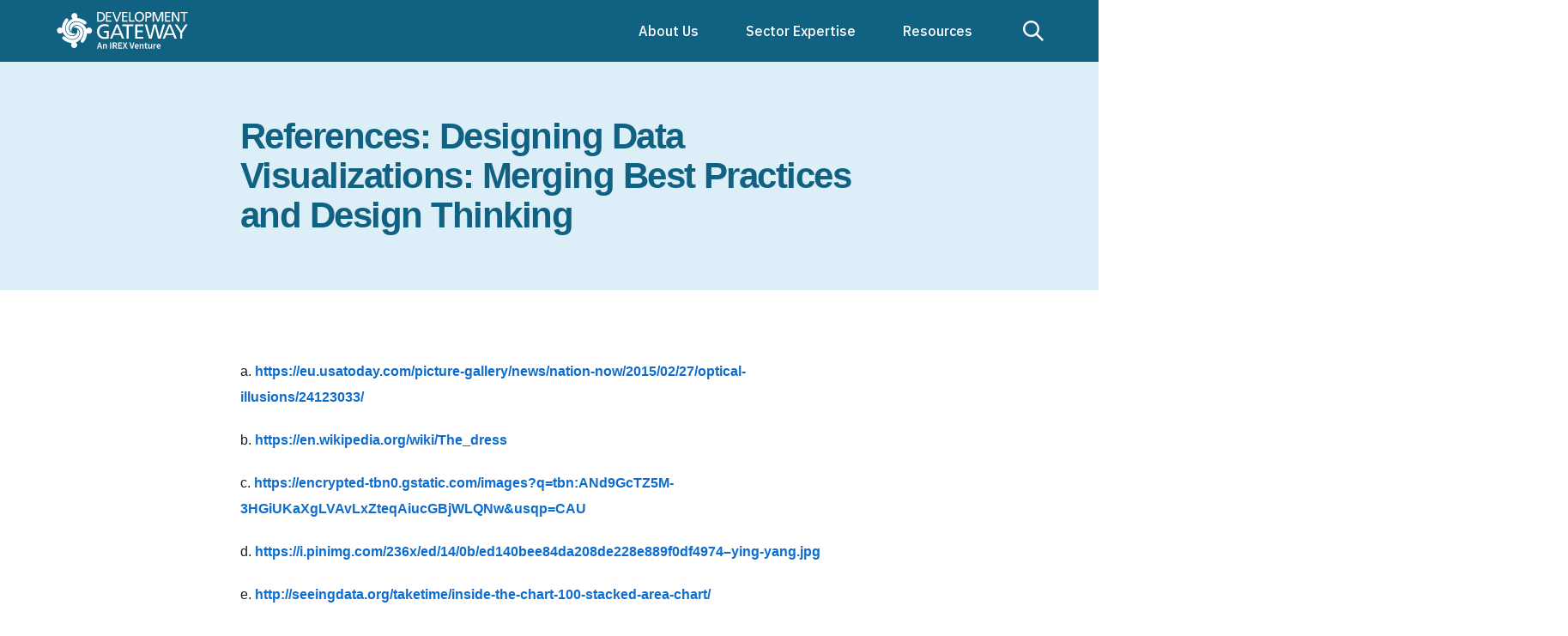

--- FILE ---
content_type: text/html; charset=UTF-8
request_url: https://developmentgateway.org/references-designing-data-visualizations-merging-best-practices-and-design-thinking/
body_size: 18413
content:
<!DOCTYPE html>
<html xmlns="http://www.w3.org/1999/xhtml" xmlns:og="http://ogp.me/ns#" xmlns:fb="http://www.facebook.com/2008/fbml" itemscope itemtype="http://schema.org/WebPage">

<head>
	
	<meta charset="UTF-8">
	<meta name="viewport" content="width=device-width, initial-scale=1.0, maximum-scale=1.0, user-scalable=0, minimal-ui" />
    <meta http-equiv="Content-Type" content="text/html; charset=utf-8" />
    <meta http-equiv="X-UA-Compatible" content="IE=edge,chrome=1">
    <meta http-equiv="cleartype" content="on">
    <meta name="msapplication-tap-highlight" content="no" />
	<meta name="google-site-verification" content="RGY-KKnN-L49yCYNZUTJ7o4DPG9ZCJv8RI0d7L1MPGg" />

    <link rel="icon" href="https://developmentgateway.org/wp-content/themes/devgateway/images/favicon.png">
    <link rel="icon" href="https://developmentgateway.org/wp-content/themes/devgateway/images/favicon.png" sizes="32x32" type="image/png">
	
    <meta name='robots' content='index, follow, max-image-preview:large, max-snippet:-1, max-video-preview:-1' />
	<style>img:is([sizes="auto" i], [sizes^="auto," i]) { contain-intrinsic-size: 3000px 1500px }</style>
	
	<!-- This site is optimized with the Yoast SEO plugin v25.0 - https://yoast.com/wordpress/plugins/seo/ -->
	<title>References: Designing Data Visualizations: Merging Best Practices and Design Thinking &#8211; Development Gateway: An IREX Venture &#8211; Data and digital solutions for international development.</title>
	<link rel="canonical" href="https://developmentgateway.org/references-designing-data-visualizations-merging-best-practices-and-design-thinking/" />
	<meta property="og:locale" content="en_US" />
	<meta property="og:type" content="article" />
	<meta property="og:title" content="References: Designing Data Visualizations: Merging Best Practices and Design Thinking &#8211; Development Gateway: An IREX Venture &#8211; Data and digital solutions for international development." />
	<meta property="og:url" content="https://developmentgateway.org/references-designing-data-visualizations-merging-best-practices-and-design-thinking/" />
	<meta property="og:site_name" content="Development Gateway: An IREX Venture" />
	<meta property="article:publisher" content="https://www.facebook.com/Development-Gateway-104900753640/" />
	<meta name="twitter:card" content="summary_large_image" />
	<meta name="twitter:site" content="@dgateway" />
	<script type="application/ld+json" class="yoast-schema-graph">{"@context":"https://schema.org","@graph":[{"@type":"WebPage","@id":"https://developmentgateway.org/references-designing-data-visualizations-merging-best-practices-and-design-thinking/","url":"https://developmentgateway.org/references-designing-data-visualizations-merging-best-practices-and-design-thinking/","name":"References: Designing Data Visualizations: Merging Best Practices and Design Thinking &#8211; Development Gateway: An IREX Venture &#8211; Data and digital solutions for international development.","isPartOf":{"@id":"https://developmentgateway.org/#website"},"datePublished":"2022-02-24T21:17:11+00:00","inLanguage":"en-US","potentialAction":[{"@type":"ReadAction","target":["https://developmentgateway.org/references-designing-data-visualizations-merging-best-practices-and-design-thinking/"]}]},{"@type":"WebSite","@id":"https://developmentgateway.org/#website","url":"https://developmentgateway.org/","name":"Development Gateway","description":"Data and digital solutions for international development.","potentialAction":[{"@type":"SearchAction","target":{"@type":"EntryPoint","urlTemplate":"https://developmentgateway.org/?s={search_term_string}"},"query-input":{"@type":"PropertyValueSpecification","valueRequired":true,"valueName":"search_term_string"}}],"inLanguage":"en-US"}]}</script>
	<!-- / Yoast SEO plugin. -->


<link rel='dns-prefetch' href='//cdn.usefathom.com' />
<link rel='dns-prefetch' href='//ajax.googleapis.com' />
<link rel='dns-prefetch' href='//cdn.polyfill.io' />
<link rel='dns-prefetch' href='//developmentgateway.org' />
<link rel='stylesheet' id='wp-block-library-css' href='https://developmentgateway.org/wp-includes/css/dist/block-library/style.min.css?ver=6.8.3' type='text/css' media='all' />
<style id='classic-theme-styles-inline-css' type='text/css'>
/*! This file is auto-generated */
.wp-block-button__link{color:#fff;background-color:#32373c;border-radius:9999px;box-shadow:none;text-decoration:none;padding:calc(.667em + 2px) calc(1.333em + 2px);font-size:1.125em}.wp-block-file__button{background:#32373c;color:#fff;text-decoration:none}
</style>
<style id='safe-svg-svg-icon-style-inline-css' type='text/css'>
.safe-svg-cover{text-align:center}.safe-svg-cover .safe-svg-inside{display:inline-block;max-width:100%}.safe-svg-cover svg{height:100%;max-height:100%;max-width:100%;width:100%}

</style>
<style id='global-styles-inline-css' type='text/css'>
:root{--wp--preset--aspect-ratio--square: 1;--wp--preset--aspect-ratio--4-3: 4/3;--wp--preset--aspect-ratio--3-4: 3/4;--wp--preset--aspect-ratio--3-2: 3/2;--wp--preset--aspect-ratio--2-3: 2/3;--wp--preset--aspect-ratio--16-9: 16/9;--wp--preset--aspect-ratio--9-16: 9/16;--wp--preset--color--black: #000000;--wp--preset--color--cyan-bluish-gray: #abb8c3;--wp--preset--color--white: #ffffff;--wp--preset--color--pale-pink: #f78da7;--wp--preset--color--vivid-red: #cf2e2e;--wp--preset--color--luminous-vivid-orange: #ff6900;--wp--preset--color--luminous-vivid-amber: #fcb900;--wp--preset--color--light-green-cyan: #7bdcb5;--wp--preset--color--vivid-green-cyan: #00d084;--wp--preset--color--pale-cyan-blue: #8ed1fc;--wp--preset--color--vivid-cyan-blue: #0693e3;--wp--preset--color--vivid-purple: #9b51e0;--wp--preset--gradient--vivid-cyan-blue-to-vivid-purple: linear-gradient(135deg,rgba(6,147,227,1) 0%,rgb(155,81,224) 100%);--wp--preset--gradient--light-green-cyan-to-vivid-green-cyan: linear-gradient(135deg,rgb(122,220,180) 0%,rgb(0,208,130) 100%);--wp--preset--gradient--luminous-vivid-amber-to-luminous-vivid-orange: linear-gradient(135deg,rgba(252,185,0,1) 0%,rgba(255,105,0,1) 100%);--wp--preset--gradient--luminous-vivid-orange-to-vivid-red: linear-gradient(135deg,rgba(255,105,0,1) 0%,rgb(207,46,46) 100%);--wp--preset--gradient--very-light-gray-to-cyan-bluish-gray: linear-gradient(135deg,rgb(238,238,238) 0%,rgb(169,184,195) 100%);--wp--preset--gradient--cool-to-warm-spectrum: linear-gradient(135deg,rgb(74,234,220) 0%,rgb(151,120,209) 20%,rgb(207,42,186) 40%,rgb(238,44,130) 60%,rgb(251,105,98) 80%,rgb(254,248,76) 100%);--wp--preset--gradient--blush-light-purple: linear-gradient(135deg,rgb(255,206,236) 0%,rgb(152,150,240) 100%);--wp--preset--gradient--blush-bordeaux: linear-gradient(135deg,rgb(254,205,165) 0%,rgb(254,45,45) 50%,rgb(107,0,62) 100%);--wp--preset--gradient--luminous-dusk: linear-gradient(135deg,rgb(255,203,112) 0%,rgb(199,81,192) 50%,rgb(65,88,208) 100%);--wp--preset--gradient--pale-ocean: linear-gradient(135deg,rgb(255,245,203) 0%,rgb(182,227,212) 50%,rgb(51,167,181) 100%);--wp--preset--gradient--electric-grass: linear-gradient(135deg,rgb(202,248,128) 0%,rgb(113,206,126) 100%);--wp--preset--gradient--midnight: linear-gradient(135deg,rgb(2,3,129) 0%,rgb(40,116,252) 100%);--wp--preset--font-size--small: 13px;--wp--preset--font-size--medium: 20px;--wp--preset--font-size--large: 36px;--wp--preset--font-size--x-large: 42px;--wp--preset--spacing--20: 0.44rem;--wp--preset--spacing--30: 0.67rem;--wp--preset--spacing--40: 1rem;--wp--preset--spacing--50: 1.5rem;--wp--preset--spacing--60: 2.25rem;--wp--preset--spacing--70: 3.38rem;--wp--preset--spacing--80: 5.06rem;--wp--preset--shadow--natural: 6px 6px 9px rgba(0, 0, 0, 0.2);--wp--preset--shadow--deep: 12px 12px 50px rgba(0, 0, 0, 0.4);--wp--preset--shadow--sharp: 6px 6px 0px rgba(0, 0, 0, 0.2);--wp--preset--shadow--outlined: 6px 6px 0px -3px rgba(255, 255, 255, 1), 6px 6px rgba(0, 0, 0, 1);--wp--preset--shadow--crisp: 6px 6px 0px rgba(0, 0, 0, 1);}:where(.is-layout-flex){gap: 0.5em;}:where(.is-layout-grid){gap: 0.5em;}body .is-layout-flex{display: flex;}.is-layout-flex{flex-wrap: wrap;align-items: center;}.is-layout-flex > :is(*, div){margin: 0;}body .is-layout-grid{display: grid;}.is-layout-grid > :is(*, div){margin: 0;}:where(.wp-block-columns.is-layout-flex){gap: 2em;}:where(.wp-block-columns.is-layout-grid){gap: 2em;}:where(.wp-block-post-template.is-layout-flex){gap: 1.25em;}:where(.wp-block-post-template.is-layout-grid){gap: 1.25em;}.has-black-color{color: var(--wp--preset--color--black) !important;}.has-cyan-bluish-gray-color{color: var(--wp--preset--color--cyan-bluish-gray) !important;}.has-white-color{color: var(--wp--preset--color--white) !important;}.has-pale-pink-color{color: var(--wp--preset--color--pale-pink) !important;}.has-vivid-red-color{color: var(--wp--preset--color--vivid-red) !important;}.has-luminous-vivid-orange-color{color: var(--wp--preset--color--luminous-vivid-orange) !important;}.has-luminous-vivid-amber-color{color: var(--wp--preset--color--luminous-vivid-amber) !important;}.has-light-green-cyan-color{color: var(--wp--preset--color--light-green-cyan) !important;}.has-vivid-green-cyan-color{color: var(--wp--preset--color--vivid-green-cyan) !important;}.has-pale-cyan-blue-color{color: var(--wp--preset--color--pale-cyan-blue) !important;}.has-vivid-cyan-blue-color{color: var(--wp--preset--color--vivid-cyan-blue) !important;}.has-vivid-purple-color{color: var(--wp--preset--color--vivid-purple) !important;}.has-black-background-color{background-color: var(--wp--preset--color--black) !important;}.has-cyan-bluish-gray-background-color{background-color: var(--wp--preset--color--cyan-bluish-gray) !important;}.has-white-background-color{background-color: var(--wp--preset--color--white) !important;}.has-pale-pink-background-color{background-color: var(--wp--preset--color--pale-pink) !important;}.has-vivid-red-background-color{background-color: var(--wp--preset--color--vivid-red) !important;}.has-luminous-vivid-orange-background-color{background-color: var(--wp--preset--color--luminous-vivid-orange) !important;}.has-luminous-vivid-amber-background-color{background-color: var(--wp--preset--color--luminous-vivid-amber) !important;}.has-light-green-cyan-background-color{background-color: var(--wp--preset--color--light-green-cyan) !important;}.has-vivid-green-cyan-background-color{background-color: var(--wp--preset--color--vivid-green-cyan) !important;}.has-pale-cyan-blue-background-color{background-color: var(--wp--preset--color--pale-cyan-blue) !important;}.has-vivid-cyan-blue-background-color{background-color: var(--wp--preset--color--vivid-cyan-blue) !important;}.has-vivid-purple-background-color{background-color: var(--wp--preset--color--vivid-purple) !important;}.has-black-border-color{border-color: var(--wp--preset--color--black) !important;}.has-cyan-bluish-gray-border-color{border-color: var(--wp--preset--color--cyan-bluish-gray) !important;}.has-white-border-color{border-color: var(--wp--preset--color--white) !important;}.has-pale-pink-border-color{border-color: var(--wp--preset--color--pale-pink) !important;}.has-vivid-red-border-color{border-color: var(--wp--preset--color--vivid-red) !important;}.has-luminous-vivid-orange-border-color{border-color: var(--wp--preset--color--luminous-vivid-orange) !important;}.has-luminous-vivid-amber-border-color{border-color: var(--wp--preset--color--luminous-vivid-amber) !important;}.has-light-green-cyan-border-color{border-color: var(--wp--preset--color--light-green-cyan) !important;}.has-vivid-green-cyan-border-color{border-color: var(--wp--preset--color--vivid-green-cyan) !important;}.has-pale-cyan-blue-border-color{border-color: var(--wp--preset--color--pale-cyan-blue) !important;}.has-vivid-cyan-blue-border-color{border-color: var(--wp--preset--color--vivid-cyan-blue) !important;}.has-vivid-purple-border-color{border-color: var(--wp--preset--color--vivid-purple) !important;}.has-vivid-cyan-blue-to-vivid-purple-gradient-background{background: var(--wp--preset--gradient--vivid-cyan-blue-to-vivid-purple) !important;}.has-light-green-cyan-to-vivid-green-cyan-gradient-background{background: var(--wp--preset--gradient--light-green-cyan-to-vivid-green-cyan) !important;}.has-luminous-vivid-amber-to-luminous-vivid-orange-gradient-background{background: var(--wp--preset--gradient--luminous-vivid-amber-to-luminous-vivid-orange) !important;}.has-luminous-vivid-orange-to-vivid-red-gradient-background{background: var(--wp--preset--gradient--luminous-vivid-orange-to-vivid-red) !important;}.has-very-light-gray-to-cyan-bluish-gray-gradient-background{background: var(--wp--preset--gradient--very-light-gray-to-cyan-bluish-gray) !important;}.has-cool-to-warm-spectrum-gradient-background{background: var(--wp--preset--gradient--cool-to-warm-spectrum) !important;}.has-blush-light-purple-gradient-background{background: var(--wp--preset--gradient--blush-light-purple) !important;}.has-blush-bordeaux-gradient-background{background: var(--wp--preset--gradient--blush-bordeaux) !important;}.has-luminous-dusk-gradient-background{background: var(--wp--preset--gradient--luminous-dusk) !important;}.has-pale-ocean-gradient-background{background: var(--wp--preset--gradient--pale-ocean) !important;}.has-electric-grass-gradient-background{background: var(--wp--preset--gradient--electric-grass) !important;}.has-midnight-gradient-background{background: var(--wp--preset--gradient--midnight) !important;}.has-small-font-size{font-size: var(--wp--preset--font-size--small) !important;}.has-medium-font-size{font-size: var(--wp--preset--font-size--medium) !important;}.has-large-font-size{font-size: var(--wp--preset--font-size--large) !important;}.has-x-large-font-size{font-size: var(--wp--preset--font-size--x-large) !important;}
:where(.wp-block-post-template.is-layout-flex){gap: 1.25em;}:where(.wp-block-post-template.is-layout-grid){gap: 1.25em;}
:where(.wp-block-columns.is-layout-flex){gap: 2em;}:where(.wp-block-columns.is-layout-grid){gap: 2em;}
:root :where(.wp-block-pullquote){font-size: 1.5em;line-height: 1.6;}
</style>
<link rel='stylesheet' id='megamenu-css' href='https://developmentgateway.org/wp-content/uploads/maxmegamenu/style.css?ver=38ce56' type='text/css' media='all' />
<link rel='stylesheet' id='dashicons-css' href='https://developmentgateway.org/wp-includes/css/dashicons.min.css?ver=6.8.3' type='text/css' media='all' />
<link rel='stylesheet' id='style-css' href='https://developmentgateway.org/wp-content/themes/devgateway/css/style.css' type='text/css' media='all' />
<script type="text/javascript" src="https://cdn.usefathom.com/script.js" id="fathom-snippet-js" defer="defer" data-wp-strategy="defer" data-site="HMVLLTFK"   data-no-minify></script>
<script type="text/javascript" src="https://ajax.googleapis.com/ajax/libs/jquery/3.2.1/jquery.min.js" id="jquery-js"></script>
<script type="text/javascript" src="https://cdn.polyfill.io/v2/polyfill.min.js" id="polyfill-js"></script>
<script type="text/javascript" src="https://developmentgateway.org/wp-content/themes/devgateway/js/header.js" id="header-js"></script>
<link rel="https://api.w.org/" href="https://developmentgateway.org/wp-json/" /><link rel="alternate" title="JSON" type="application/json" href="https://developmentgateway.org/wp-json/wp/v2/pages/7761" /><link rel="EditURI" type="application/rsd+xml" title="RSD" href="https://developmentgateway.org/xmlrpc.php?rsd" />
<meta name="generator" content="WordPress 6.8.3" />
<meta name="generator" content="Seriously Simple Podcasting 3.10.1" />
<link rel='shortlink' href='https://developmentgateway.org/?p=7761' />

<link rel="alternate" type="application/rss+xml" title="Podcast RSS feed" href="https://developmentgateway.org/feed/podcast" />

		<style type="text/css" id="wp-custom-css">
			.nav__container {
		//background-color: #208db8 !important;
}

.image-container {
    display: flex;
    justify-content: center;
    gap: 20px;
    flex-wrap: wrap;
}
.figure-item {
    text-align: center;
    max-width: 30%;
}
.figure__image img {
    max-width: 100%;
    height: auto;
}

@import url('https://fonts.googleapis.com/css2?family=Libre+Franklin:ital,wght@0,100..900;1,100..900&family=Lato:ital,wght@0,100..900;1,100..900&display=swap');

h1, h2, h3, h4, h5, h6 {
  font-family: 'Libre Franklin', Arial, sans-serif !important;
  font-feature-settings: normal !important;
	-webkit-font-feature-settings: normal !important;
}

h1 {
	font-size:2.6em !important;
}

h2 {
	font-size:2.2em !important;
}

h3 {
	font-size:1.8em !important;
}

p,
span {
  font-family: 'Libre Franklin', Arial, sans-serif !important;
  font-feature-settings: normal !important;
-webkit-font-feature-settings: normal !important;
}

li b {
	font-family: 'Libre Franklin', Arial, sans-serif !important;
}

.text--navy a {
	color: #0066cc !important;
}

.toolkit-thumbnail {
	width: 45em !important;
	margin-left: auto !important;
  margin-right: auto !important;
	padding-right: 60% !important;
	margin-bottom: -3em !important;
}

.generic-thumbnail {
	width: 45em !important;
	margin-left: auto !important;
  margin-right: auto !important;
	padding-right: 30% !important;
}

.hero--home {
	.flex--end {
		justify-content: center;
	}
}

@media (min-width: 1025px) {
	.hero--home {
		min-height: calc(90vh - var(--nav) -     2.25em);
	}
}

@media only screen and (min-width: 1000px) and (max-width: 1024px) {
  .hero--home {
    min-height: auto;
  }
}

#BrzyHr_app iframe {
	transform: scale(1.05) !important;
  filter: brightness(0.8) !important;
	width: 110% !important;
}

table {
	td {
		padding: 20px;
	}
	thead {
    background-color: #c55911;
		td {
    	background: #c55911;
			color: white;
			padding: 12px;
			b {
				color: white;
			}
		}
	}
	th {
    background-color: #c55911;
    color: white;
    padding: 12px;
	}
}

figure[id="post-10745 media-10745"] { 
  margin-top: 0 !important;
}


.wp-video {
	.mejs-inner {
		position: unset !important;
	}
	.mejs-layers {
		position: unset !important;
	}
}

ul {
	font-family: 'Libre Franklin', Arial, sans-serif !important;
	li {
		margin-bottom: 16px;
		margin-left: 20px;
		line-height: 30px;
	}
}

.p--small p {
	font-size: 1em;
}

.width--30.mobile-width--100.flex--shrink--0.padding--horizontal--75.padding--vertical--100.mobile-padding--vertical--75.bkg--gray.order--2.mobile-order--1 .padding--top--75:nth-of-type(3) {
  display: none;
}

		</style>
		<style type="text/css">/** Mega Menu CSS: fs **/</style>

    <script>
    	var isMobile = navigator.userAgent.match( /mobile/i );
		if ( isMobile ) { document.getElementsByTagName( 'html' )[0].classList.add( 'mobile' ); } else if ( !isMobile ) { document.getElementsByTagName( 'html' )[0].classList.add( 'desktop' ); };
    </script>
</head>

<body>


<main>
	<nav class="nav z--10">
	<div class="nav__container height--100 flex--row flex--between flex--align-stretch padding--left--100 padding--right--75 portrait-padding--right--100 bkg--blue z--10 mobile-padding--horizontal--75">
		<a href="https://developmentgateway.org" class="nav__logo fill--white">
			
<svg version="1.1" id="Layer_1" xmlns="http://www.w3.org/2000/svg" xmlns:xlink="http://www.w3.org/1999/xlink" x="0px" y="0px"
	 viewBox="0 0 1129 344.8" style="enable-background:new 0 0 1129 344.8;" xml:space="preserve">
<title>Development Gateway: An IREX Venture</title>
<style type="text/css">
	.st0{fill:#ffffff;}
</style>
<g id="logo">
	<g>
		<path class="st0" d="M183.3,64.1c3.5-4.4,5.6-9.9,5.6-16c0-14.1-11.5-25.6-25.6-25.6S137.7,34,137.7,48.1c0,9.3,5,17.4,12.4,21.9
			l0,0c-58.3,22.1-83,100.6-29.8,135.3c30.8,12.8,47.7-2.9,55.2-12.8c-6.4,2.9-10.5,2.9-17.4,1.7c-88.4-14.5-24.6-155.5,80.8-80.8
			c9.3,5.9,15.6,7.3,21.9,1s4.7-16.2-1.8-21.5C232,72.6,206.2,64.3,183.3,64.1z"/>
		<path class="st0" d="M269.4,189.9c4.4,3.5,9.9,5.6,16,5.6c14.1,0,25.6-11.5,25.6-25.6s-11.5-25.6-25.6-25.6
			c-9.3,0-17.4,5-21.9,12.4l0,0c-22.1-58.3-100.6-83-135.3-29.8c-12.8,30.8,2.9,47.7,12.8,55.2c-2.9-6.4-2.9-10.5-1.7-17.4
			c14.5-88.4,155.5-24.6,80.8,80.8c-5.9,9.2-7.3,15.6-1,21.9c6.3,6.3,16.2,4.7,21.5-1.8C260.9,238.7,269.2,212.9,269.4,189.9z"/>
		<path class="st0" d="M141.4,274c-3.6,4.3-5.9,9.8-6,15.8c-0.4,14.1,10.8,25.9,24.9,26.2c14.1,0.4,25.9-10.8,26.2-24.9
			c0.2-9.3-4.5-17.5-11.8-22.2l0,0c58.9-20.6,85.6-98.4,33.3-134.5c-30.5-13.6-47.7,1.7-55.6,11.3c6.5-2.7,10.5-2.6,17.5-1.3
			c88,16.8,20.6,156.1-82.9,78.7c-9.1-6.1-15.4-7.7-21.9-1.6c-6.5,6.2-5.1,16.1,1.2,21.5C92.9,264.2,118.5,273.2,141.4,274z"/>
		<path class="st0" d="M58.6,149.1c-4.4-3.5-9.9-5.6-16-5.6C28.5,143.5,17,155,17,169.1s11.5,25.6,25.6,25.6c9.3,0,17.4-5,21.9-12.4
			l0,0c22.2,58.3,100.6,83,135.3,29.8c12.8-30.8-2.9-47.7-12.8-55.2c2.9,6.4,2.9,10.5,1.7,17.4c-14.5,88.4-155.5,24.7-80.9-80.8
			c5.9-9.3,7.3-15.6,1-21.9s-16.2-4.7-21.5,1.8C67.1,100.4,58.7,126.2,58.6,149.1z"/>
	</g>
	<g>
		<path class="st0" d="M353.3,13.9h23.9c24,0,43.2,14.9,43.2,39.8c0,27.2-16.5,41.2-43.2,41.2h-23.9V13.9z M364.9,84.7h12.2
			c20,0,31-9.6,31-30.5c0-18.9-12.9-30.1-29.6-30.1h-13.6V84.7z"/>
		<polygon class="st0" points="427.8,13.9 473.2,13.9 473.2,24.1 439.4,24.1 439.4,47.8 470.1,47.8 470.1,58 439.4,58 439.4,84.7
			473.2,84.7 473.2,94.9 427.8,94.9 		"/>
		<polygon class="st0" points="525.2,94.9 510.7,94.9 480.2,13.9 493.2,13.9 518.2,84.7 518.4,84.7 544,13.9 556.2,13.9 		"/>
		<polygon class="st0" points="563,13.9 608.4,13.9 608.4,24.1 574.6,24.1 574.6,47.8 605.4,47.8 605.4,58 574.6,58 574.6,84.7
			608.4,84.7 608.4,94.9 563,94.9 		"/>
		<polygon class="st0" points="621.4,13.9 633,13.9 633,84.7 666.9,84.7 666.9,94.9 621.4,94.9 		"/>
		<path class="st0" d="M707.9,12.5c24.6,0,39,17.9,39,41.9c0,24.6-14.3,41.9-39,41.9s-39-17.3-39-41.9
			C668.9,30.4,683.3,12.5,707.9,12.5z M707.9,86.1c18.7,0,26.7-15.6,26.7-31.7c0-16.5-8.8-31.8-26.7-31.7
			c-17.9-0.1-26.7,15.2-26.7,31.7C681.2,70.5,689.2,86.1,707.9,86.1z"/>
		<path class="st0" d="M757.9,13.9h21.2c16.6,0,30.4,5.8,30.4,24.3c0,18-14.1,24.4-28.7,24.4h-11.4V95h-11.6L757.9,13.9L757.9,13.9z
			 M769.5,52.3H781c7.2,0,16.3-3.6,16.3-14.3c0-10.2-10.7-13.9-17.9-13.9h-9.9L769.5,52.3L769.5,52.3z"/>
		<polygon class="st0" points="818.8,13.9 838,13.9 863.4,81.2 888.4,13.9 907.5,13.9 907.5,94.9 895.9,94.9 895.9,24.8 895.7,24.8
			868.8,94.9 857.5,94.9 830.7,24.8 830.4,24.8 830.4,94.9 818.8,94.9 		"/>
		<polygon class="st0" points="921.7,13.9 967.1,13.9 967.1,24.1 933.3,24.1 933.3,47.8 964.1,47.8 964.1,58 933.3,58 933.3,84.7
			967.1,84.7 967.1,94.9 921.7,94.9 		"/>
		<polygon class="st0" points="980.1,13.9 995.9,13.9 1031.6,79.1 1031.9,79.1 1031.9,13.9 1043.5,13.9 1043.5,94.9 1028.6,94.9
			991.9,28.3 991.7,28.3 991.7,94.9 980.1,94.9 		"/>
		<polygon class="st0" points="1076.9,24.1 1051.7,24.1 1051.7,13.9 1113.7,13.9 1113.7,24.1 1088.5,24.1 1088.5,94.9 1076.9,94.9
					"/>
		<path class="st0" d="M449.3,139.5c-8.4-5.5-17.4-8.2-32.8-8.2c-27.5,0-45.7,20-45.7,46.6c0,28,20.1,46.6,44.9,46.6
			c11.8,0,14.8-1.2,19.1-2v-36.2h-25.1v-14h42.1v61.9c-6.5,2.2-17.7,5.3-36.3,5.3c-37.7,0-62.8-24.2-62.8-62.1
			c0-36.7,26.6-61.1,62.9-61.1c17.4,0,25.1,2.6,35,6L449.3,139.5z"/>
		<path class="st0" d="M512.3,118.3h17.9l50.3,119.1H562l-12.1-30h-58.3l-12.1,30h-17.9L512.3,118.3z M520.7,134.4l-23.7,59h47.4
			L520.7,134.4z"/>
		<polygon class="st0" points="601.2,133.3 564.2,133.3 564.2,118.3 655.3,118.3 655.3,133.3 618.3,133.3 618.3,237.4 601.2,237.4
					"/>
		<polygon class="st0" points="673.2,118.3 739.9,118.3 739.9,133.3 690.2,133.3 690.2,168.1 735.4,168.1 735.4,183.2 690.2,183.2
			690.2,222.4 739.9,222.4 739.9,237.4 673.2,237.4 		"/>
		<polygon class="st0" points="752.3,118.3 771,118.3 799.5,220.3 799.9,220.3 825.3,118.3 849.5,118.3 875.3,220.3 875.6,220.3
			904.1,118.3 922.2,118.3 885.5,237.4 863.5,237.4 837.6,133.3 837.2,133.3 811.1,237.4 788.3,237.4 		"/>
		<path class="st0" d="M953.2,118.3h17.9l50.3,119.1h-18.6l-12.1-30h-58.4l-12.1,30h-17.9L953.2,118.3z M961.5,134.4l-23.7,59h47.4
			L961.5,134.4z"/>
		<polygon class="st0" points="1049.7,187.6 1003.1,118.3 1023.1,118.3 1058.5,171.7 1093.2,118.3 1113.1,118.3 1066.7,187.6
			1066.7,237.4 1049.7,237.4 		"/>
	</g>
	<g>
		<path class="st0" d="M369.2,269.8h10.9l16.5,51h-9.8l-3.9-13.6H366l-3.9,13.6h-9.4L369.2,269.8z M368.1,299.9h12.8l-1.7-6.1
			c-1.6-5.4-3.1-11.2-4.6-16.8h-0.3c-1.3,5.6-2.8,11.4-4.4,16.8L368.1,299.9z"/>
		<path class="st0" d="M402.1,282.4h7.6l0.7,5.1h0.2c3.4-3.3,7.3-6.1,12.6-6.1c8.3,0,11.9,5.6,11.9,15.3v24h-9.2v-22.9
			c0-6.2-1.8-8.5-5.9-8.5c-3.4,0-5.5,1.6-8.6,4.7v26.7h-9.3L402.1,282.4L402.1,282.4z"/>
		<path class="st0" d="M462.3,269.8h9.3v51h-9.3V269.8z"/>
		<path class="st0" d="M484.4,269.8h17.2c10.7,0,18.9,3.7,18.9,15.2c0,7.7-4,12.5-10.1,14.6l12.1,21.2h-10.4L501.3,301h-7.6v19.8
			h-9.3V269.8z M500.7,293.6c6.9,0,10.7-2.9,10.7-8.6c0-5.8-3.7-7.8-10.7-7.8h-7v16.4H500.7z"/>
		<path class="st0" d="M530.8,269.8h30.8v7.8H540v12.8h18.3v7.8H540V313h22.3v7.8h-31.6L530.8,269.8L530.8,269.8z"/>
		<path class="st0" d="M581.8,294.5l-13.5-24.7h10.3l5.5,11.2c1.2,2.3,2.3,4.8,3.8,7.9h0.3c1.2-3.1,2.3-5.5,3.4-7.9l5.2-11.2h9.9
			L593.2,295l14.4,25.8h-10.3l-6.1-11.9c-1.3-2.7-2.6-5.2-4.1-8.3h-0.3c-1.3,3.1-2.6,5.7-3.8,8.3l-5.9,11.9h-9.8L581.8,294.5z"/>
		<path class="st0" d="M624,269.8h9.8l6.8,25.5c1.6,5.8,2.7,10.8,4.4,16.5h0.3c1.7-5.8,2.8-10.8,4.4-16.5l7.3-25.5h9.5l-16.1,51h-11
			L624,269.8z"/>
		<path class="st0" d="M668,301.6c0-12.5,8.7-20.1,17.7-20.1c10.4,0,16,7.5,16,18.3c0,1.9-0.2,3.3-0.5,4.7H677
			c0.9,6.4,5,10.1,11.1,10.1c3.3,0,6.2-0.9,8.9-2.7l3.1,5.8c-3.6,2.7-8.3,4.1-13.3,4.1C676.3,321.7,668,314.4,668,301.6z
			 M693.6,297.5c0-5.6-2.7-8.9-7.6-8.9c-4.4,0-8.1,3.1-8.9,8.9H693.6z"/>
		<path class="st0" d="M710.1,282.4h7.6l0.7,5.1h0.2c3.4-3.3,7.3-6.1,12.6-6.1c8.3,0,11.9,5.6,11.9,15.3v24h-9.2v-22.9
			c0-6.2-1.8-8.5-5.9-8.5c-3.4,0-5.5,1.6-8.6,4.7v26.7h-9.3V282.4z"/>
		<path class="st0" d="M755.3,307.8v-18h-5.5v-6.9l5.9-0.5l1.1-11.9h7.6v11.9h9.7v7.3h-9.7v18c0,4.4,1.8,6.6,5.4,6.6
			c1.3,0,2.7-0.2,4-0.8l1.6,6.5c-2,0.9-4.8,1.6-8,1.6C758.6,321.7,755.3,316.1,755.3,307.8z"/>
		<path class="st0" d="M781.8,306.4v-24h9.2v22.9c0,6.2,1.8,8.6,5.8,8.6c3.4,0,5.5-1.6,8.3-5.2v-26.2h9.2v38.4h-7.6l-0.7-5.6h-0.2
			c-3.4,4-7,6.6-12.3,6.6C785.4,321.7,781.8,316.1,781.8,306.4z"/>
		<path class="st0" d="M825.7,282.4h7.6l0.7,6.9h0.2c2.8-5,6.9-7.8,10.9-7.8c2,0,3.2,0.3,4.4,0.8l-1.9,7.9c-1.2-0.3-2.1-0.5-3.7-0.5
			c-3,0-6.7,2-9,7.9v23.2h-9.3L825.7,282.4L825.7,282.4z"/>
		<path class="st0" d="M851.8,301.6c0-12.5,8.7-20.1,17.7-20.1c10.4,0,16,7.5,16,18.3c0,1.9-0.2,3.3-0.5,4.7h-24.2
			c0.9,6.4,5,10.1,11.1,10.1c3.3,0,6.2-0.9,8.9-2.7l3.1,5.8c-3.6,2.7-8.3,4.1-13.3,4.1C860,321.7,851.8,314.4,851.8,301.6z
			 M877.4,297.5c0-5.6-2.7-8.9-7.6-8.9c-4.4,0-8.1,3.1-8.9,8.9H877.4z"/>
	</g>
</g>
<g id="Layer_3" class="st1">
	<g id="Layer_2_00000065769428091032708400000012889838854090632605_" class="st2">
		<rect x="597.1" y="-601.2" class="st3" width="22.2" height="22.2"/>
		<rect x="597.1" y="-573.9" class="st4" width="22.2" height="22.2"/>
		<rect x="597.1" y="-546.3" class="st5" width="22.2" height="22.2"/>
		<rect x="597.1" y="-517.8" class="st6" width="22.2" height="22.2"/>
	</g>
	<g class="st2">
		<path d="M626.6-592.1c0.4-0.1,0.9-0.1,1.6-0.1c0.8,0,1.5,0.2,1.8,0.5c0.4,0.3,0.6,0.8,0.6,1.4c0,0.6-0.2,1.1-0.5,1.4
			c-0.4,0.5-1.2,0.7-2,0.7c-0.3,0-0.5,0-0.7-0.1v2.6h-0.8L626.6-592.1L626.6-592.1z M627.4-588.9c0.2,0,0.4,0.1,0.7,0.1
			c1,0,1.6-0.5,1.6-1.4s-0.6-1.3-1.6-1.3c-0.4,0-0.7,0-0.8,0.1L627.4-588.9L627.4-588.9z"/>
		<path d="M634.8-586.7c0,0.4,0,0.8,0.1,1.1h-0.8l-0.1-0.6l0,0c-0.3,0.4-0.8,0.7-1.4,0.7c-1,0-1.4-0.7-1.4-1.4c0-1.1,1-1.8,2.8-1.8
			v-0.1c0-0.4-0.1-1.1-1.1-1.1c-0.4,0-0.9,0.1-1.2,0.4l-0.2-0.6c0.4-0.2,1-0.4,1.6-0.4c1.5,0,1.8,1,1.8,1.9L634.8-586.7L634.8-586.7
			z M634-588c-0.9,0-2,0.1-2,1.1c0,0.6,0.4,0.8,0.8,0.8c0.6,0,1-0.4,1.2-0.8c0-0.1,0-0.2,0-0.3V-588z"/>
		<path d="M636.2-589c0-0.5,0-0.9,0-1.3h0.8v0.8l0,0c0.2-0.4,0.8-0.9,1.6-0.9c0.7,0,1.7,0.4,1.7,2v2.8h-0.9v-2.7
			c0-0.8-0.3-1.4-1.1-1.4c-0.6,0-1,0.4-1.2,0.9c0,0.1-0.1,0.3-0.1,0.4v2.8h-0.9v-3.4H636.2z"/>
		<path d="M642.6-591.5v1.1h1.2v0.7h-1.2v2.5c0,0.6,0.2,0.9,0.6,0.9c0.2,0,0.4,0,0.5-0.1v0.7c-0.2,0.1-0.4,0.1-0.8,0.1
			c-0.4,0-0.7-0.1-0.9-0.4c-0.2-0.3-0.3-0.7-0.3-1.2v-2.6H641v-0.7h0.7v-0.9L642.6-591.5z"/>
		<path d="M646.7-585.5c-1.3,0-2.3-0.9-2.3-2.4c0-1.6,1-2.5,2.3-2.5c1.4,0,2.3,1,2.3,2.4C649-586.3,647.8-585.5,646.7-585.5
			L646.7-585.5z M646.7-586.1c0.8,0,1.4-0.8,1.4-1.8c0-0.8-0.4-1.8-1.4-1.8s-1.4,0.9-1.4,1.8C645.3-586.9,645.9-586.1,646.7-586.1
			L646.7-586.1z"/>
		<path d="M650.1-589c0-0.5,0-0.9,0-1.3h0.8v0.8l0,0c0.2-0.4,0.8-0.9,1.6-0.9c0.7,0,1.7,0.4,1.7,2v2.8h-0.9v-2.7
			c0-0.8-0.3-1.4-1.1-1.4c-0.6,0-1,0.4-1.2,0.9c0,0.1-0.1,0.3-0.1,0.4v2.8H650v-3.4H650.1z"/>
		<path d="M656-587.8c0,1.2,0.8,1.6,1.6,1.6c0.6,0,1-0.1,1.3-0.2l0.2,0.6c-0.3,0.1-0.8,0.3-1.6,0.3c-1.4,0-2.3-1-2.3-2.4
			s0.8-2.6,2.2-2.6c1.5,0,1.9,1.4,1.9,2.2c0,0.2,0,0.3,0,0.4L656-587.8z M658.5-588.4c0-0.5-0.2-1.4-1.2-1.4c-0.9,0-1.2,0.8-1.3,1.4
			H658.5z"/>
		<path d="M665.9-591.4c-0.2,0-0.4,0-0.6,0c-1.4,0.2-2.1,1.2-2.2,2.3l0,0c0.3-0.4,0.8-0.7,1.5-0.7c1.1,0,1.9,0.8,1.9,2
			s-0.8,2.2-2.1,2.2s-2.2-1.1-2.2-2.7c0-1.2,0.4-2.2,1.1-2.9c0.5-0.5,1.2-0.8,2-0.9c0.3,0,0.5,0,0.6,0V-591.4z M664.4-586.2
			c0.7,0,1.2-0.6,1.2-1.5s-0.5-1.5-1.3-1.5c-0.5,0-1,0.3-1.2,0.8c0,0.1-0.1,0.2-0.1,0.4C663-586.9,663.5-586.2,664.4-586.2
			L664.4-586.2z"/>
		<path d="M669.9-585.6v-1.7H667v-0.6l2.8-4.1h0.9v4h0.9v0.7h-0.9v1.7L669.9-585.6L669.9-585.6z M669.9-588v-2.1c0-0.3,0-0.7,0-1
			l0,0c-0.2,0.4-0.4,0.6-0.5,0.9l-1.6,2.2l0,0L669.9-588L669.9-588z"/>
		<path d="M676.4-591.9v0.6l-2.8,5.8h-0.9l2.7-5.6l0,0h-3.1v-0.7L676.4-591.9L676.4-591.9z"/>
		<path d="M680.5-592.2v3.9c0,1.5,0.7,2.1,1.5,2.1c1,0,1.6-0.6,1.6-2.1v-3.9h0.9v3.8c0,2-1.1,2.8-2.5,2.8c-1.3,0-2.4-0.8-2.4-2.8
			v-3.9h0.9V-592.2z"/>
	</g>
	<g class="st2">
		<path d="M626.6-566c0.4-0.1,0.9-0.1,1.6-0.1c0.8,0,1.5,0.2,1.8,0.5c0.4,0.3,0.6,0.8,0.6,1.4c0,0.6-0.2,1.1-0.5,1.4
			c-0.4,0.5-1.2,0.7-2,0.7c-0.3,0-0.5,0-0.7-0.1v2.6h-0.8L626.6-566L626.6-566z M627.4-562.9c0.2,0,0.4,0.1,0.7,0.1
			c1,0,1.6-0.5,1.6-1.4s-0.6-1.3-1.6-1.3c-0.4,0-0.7,0-0.8,0.1L627.4-562.9L627.4-562.9z"/>
		<path d="M634.8-560.7c0,0.4,0,0.8,0.1,1.1h-0.8l-0.1-0.6l0,0c-0.3,0.4-0.8,0.7-1.4,0.7c-1,0-1.4-0.7-1.4-1.4c0-1.1,1-1.8,2.8-1.8
			v-0.1c0-0.4-0.1-1.1-1.1-1.1c-0.4,0-0.9,0.1-1.2,0.4l-0.2-0.6c0.4-0.2,1-0.4,1.6-0.4c1.5,0,1.8,1,1.8,1.9L634.8-560.7L634.8-560.7
			z M634-562c-0.9,0-2,0.1-2,1.1c0,0.6,0.4,0.8,0.8,0.8c0.6,0,1-0.4,1.2-0.8c0-0.1,0-0.2,0-0.3V-562z"/>
		<path d="M636.2-563c0-0.5,0-0.9,0-1.3h0.8v0.8l0,0c0.2-0.4,0.8-0.9,1.6-0.9c0.7,0,1.7,0.4,1.7,2v2.8h-0.9v-2.7
			c0-0.8-0.3-1.4-1.1-1.4c-0.6,0-1,0.4-1.2,0.9c0,0.1-0.1,0.3-0.1,0.4v2.9h-0.9v-3.5H636.2z"/>
		<path d="M642.6-565.4v1.1h1.2v0.7h-1.2v2.5c0,0.6,0.2,0.9,0.6,0.9c0.2,0,0.4,0,0.5-0.1v0.7c-0.2,0.1-0.4,0.1-0.8,0.1
			c-0.4,0-0.7-0.1-0.9-0.4c-0.2-0.3-0.3-0.7-0.3-1.2v-2.6H641v-0.7h0.7v-0.9L642.6-565.4z"/>
		<path d="M646.7-559.4c-1.3,0-2.3-0.9-2.3-2.4c0-1.6,1-2.5,2.3-2.5c1.4,0,2.3,1,2.3,2.4C649-560.2,647.8-559.4,646.7-559.4
			L646.7-559.4z M646.7-560.1c0.8,0,1.4-0.8,1.4-1.8c0-0.8-0.4-1.8-1.4-1.8s-1.4,0.9-1.4,1.8C645.3-560.9,645.9-560.1,646.7-560.1
			L646.7-560.1z"/>
		<path d="M650.1-563c0-0.5,0-0.9,0-1.3h0.8v0.8l0,0c0.2-0.4,0.8-0.9,1.6-0.9c0.7,0,1.7,0.4,1.7,2v2.8h-0.9v-2.7
			c0-0.8-0.3-1.4-1.1-1.4c-0.6,0-1,0.4-1.2,0.9c0,0.1-0.1,0.3-0.1,0.4v2.9H650v-3.5H650.1z"/>
		<path d="M656-561.8c0,1.2,0.8,1.6,1.6,1.6c0.6,0,1-0.1,1.3-0.2l0.2,0.6c-0.3,0.1-0.8,0.3-1.6,0.3c-1.4,0-2.3-1-2.3-2.4
			s0.8-2.6,2.2-2.6c1.5,0,1.9,1.4,1.9,2.2c0,0.2,0,0.3,0,0.4L656-561.8z M658.5-562.4c0-0.5-0.2-1.4-1.2-1.4c-0.9,0-1.2,0.8-1.3,1.4
			H658.5z"/>
		<path d="M666.4-565.9v0.6l-2.8,5.8h-0.9l2.7-5.6l0,0h-3.1v-0.7L666.4-565.9L666.4-565.9z"/>
		<path d="M669.9-559.6v-1.7H667v-0.6l2.8-4.1h0.9v4h0.9v0.7h-0.9v1.7L669.9-559.6L669.9-559.6z M669.9-561.9v-2.1c0-0.3,0-0.7,0-1
			l0,0c-0.2,0.4-0.4,0.6-0.5,0.9l-1.6,2.2l0,0L669.9-561.9L669.9-561.9z"/>
		<path d="M675.9-565.3c-0.2,0-0.4,0-0.6,0c-1.4,0.2-2.1,1.2-2.2,2.3l0,0c0.3-0.4,0.8-0.7,1.5-0.7c1.1,0,1.9,0.8,1.9,2
			s-0.8,2.2-2.1,2.2s-2.2-1.1-2.2-2.7c0-1.2,0.4-2.2,1.1-2.9c0.5-0.5,1.2-0.8,2-0.9c0.3,0,0.5,0,0.6,0V-565.3z M674.4-560.1
			c0.7,0,1.2-0.6,1.2-1.5s-0.5-1.5-1.3-1.5c-0.5,0-1,0.3-1.2,0.8c0,0.1-0.1,0.2-0.1,0.4C673-560.9,673.5-560.1,674.4-560.1
			L674.4-560.1z"/>
		<path d="M679.1-565.1L679.1-565.1l-1.1,0.6l-0.2-0.7l1.4-0.7h0.7v6.3h-0.8L679.1-565.1L679.1-565.1z"/>
		<path d="M685.5-566.1v3.9c0,1.5,0.7,2.1,1.5,2.1c1,0,1.6-0.6,1.6-2.1v-3.9h0.9v3.8c0,2-1.1,2.8-2.5,2.8c-1.3,0-2.4-0.8-2.4-2.8
			v-3.9h0.9V-566.1z"/>
	</g>
	<g class="st2">
		<path d="M626.6-537.2c0.4-0.1,0.9-0.1,1.6-0.1c0.8,0,1.5,0.2,1.8,0.5c0.4,0.3,0.6,0.8,0.6,1.4c0,0.6-0.2,1.1-0.5,1.4
			c-0.4,0.5-1.2,0.7-2,0.7c-0.3,0-0.5,0-0.7-0.1v2.6h-0.8L626.6-537.2L626.6-537.2z M627.4-534c0.2,0,0.4,0.1,0.7,0.1
			c1,0,1.6-0.5,1.6-1.4s-0.6-1.3-1.6-1.3c-0.4,0-0.7,0-0.8,0.1L627.4-534L627.4-534z"/>
		<path d="M634.8-531.8c0,0.4,0,0.8,0.1,1.1h-0.8l-0.1-0.6l0,0c-0.3,0.4-0.8,0.7-1.4,0.7c-1,0-1.4-0.7-1.4-1.4c0-1.1,1-1.8,2.8-1.8
			v-0.1c0-0.4-0.1-1.1-1.1-1.1c-0.4,0-0.9,0.1-1.2,0.4l-0.2-0.6c0.4-0.2,1-0.4,1.6-0.4c1.5,0,1.8,1,1.8,1.9L634.8-531.8L634.8-531.8
			z M634-533.1c-0.9,0-2,0.1-2,1.1c0,0.6,0.4,0.8,0.8,0.8c0.6,0,1-0.4,1.2-0.8c0-0.1,0-0.2,0-0.3V-533.1z"/>
		<path d="M636.2-534.1c0-0.5,0-0.9,0-1.3h0.8v0.8l0,0c0.2-0.4,0.8-0.9,1.6-0.9c0.7,0,1.7,0.4,1.7,2v2.8h-0.9v-2.7
			c0-0.8-0.3-1.4-1.1-1.4c-0.6,0-1,0.4-1.2,0.9c0,0.1-0.1,0.3-0.1,0.4v2.9h-0.9v-3.5H636.2z"/>
		<path d="M642.6-536.5v1.1h1.2v0.7h-1.2v2.5c0,0.6,0.2,0.9,0.6,0.9c0.2,0,0.4,0,0.5-0.1v0.7c-0.2,0.1-0.4,0.1-0.8,0.1
			c-0.4,0-0.7-0.1-0.9-0.4c-0.2-0.3-0.3-0.7-0.3-1.2v-2.6H641v-0.7h0.7v-0.9L642.6-536.5z"/>
		<path d="M646.7-530.6c-1.3,0-2.3-0.9-2.3-2.4c0-1.6,1-2.5,2.3-2.5c1.4,0,2.3,1,2.3,2.4C649-531.3,647.8-530.6,646.7-530.6
			L646.7-530.6z M646.7-531.2c0.8,0,1.4-0.8,1.4-1.8c0-0.8-0.4-1.8-1.4-1.8s-1.4,0.9-1.4,1.8C645.3-532,645.9-531.2,646.7-531.2
			L646.7-531.2z"/>
		<path d="M650.1-534.1c0-0.5,0-0.9,0-1.3h0.8v0.8l0,0c0.2-0.4,0.8-0.9,1.6-0.9c0.7,0,1.7,0.4,1.7,2v2.8h-0.9v-2.7
			c0-0.8-0.3-1.4-1.1-1.4c-0.6,0-1,0.4-1.2,0.9c0,0.1-0.1,0.3-0.1,0.4v2.9H650v-3.5H650.1z"/>
		<path d="M656-532.9c0,1.2,0.8,1.6,1.6,1.6c0.6,0,1-0.1,1.3-0.2l0.2,0.6c-0.3,0.1-0.8,0.3-1.6,0.3c-1.4,0-2.3-1-2.3-2.4
			s0.8-2.6,2.2-2.6c1.5,0,1.9,1.4,1.9,2.2c0,0.2,0,0.3,0,0.4L656-532.9z M658.5-533.5c0-0.5-0.2-1.4-1.2-1.4c-0.9,0-1.2,0.8-1.3,1.4
			H658.5z"/>
		<path d="M664.1-536.2L664.1-536.2l-1.1,0.6l-0.2-0.7l1.4-0.7h0.7v6.3h-0.8L664.1-536.2L664.1-536.2z"/>
		<path d="M669.3-530.6c-1.2,0-2.1-1.2-2.1-3.3s0.9-3.3,2.2-3.3s2.1,1.2,2.1,3.2C671.5-531.7,670.7-530.6,669.3-530.6L669.3-530.6z
			 M669.3-531.2c0.9,0,1.3-1,1.3-2.6s-0.4-2.6-1.3-2.6c-0.8,0-1.3,1-1.3,2.6S668.5-531.2,669.3-531.2L669.3-531.2z"/>
		<path d="M672.8-531.3c0.2,0,0.4,0,0.7,0c0.5-0.1,1-0.3,1.3-0.6c0.4-0.4,0.7-0.9,0.8-1.7l0,0c-0.4,0.4-0.9,0.7-1.5,0.7
			c-1.1,0-1.9-0.9-1.9-2c0-1.2,0.9-2.2,2.2-2.2s2.1,1,2.1,2.7c0,1.4-0.5,2.4-1.1,3c-0.5,0.5-1.2,0.8-1.8,0.8c-0.3,0-0.6,0.1-0.8,0
			V-531.3z M674.3-536.5c-0.7,0-1.2,0.6-1.2,1.5c0,0.8,0.5,1.3,1.2,1.3c0.6,0,1-0.3,1.3-0.7c0-0.1,0.1-0.2,0.1-0.3
			C675.6-535.6,675.2-536.5,674.3-536.5L674.3-536.5z"/>
		<path d="M680.5-537.2v3.9c0,1.5,0.7,2.1,1.5,2.1c1,0,1.6-0.6,1.6-2.1v-3.9h0.9v3.8c0,2-1.1,2.8-2.5,2.8c-1.3,0-2.4-0.8-2.4-2.8
			v-3.9h0.9V-537.2z"/>
	</g>
	<g class="st2">
		<path d="M626.6-509.5c0.4-0.1,0.9-0.1,1.6-0.1c0.8,0,1.5,0.2,1.8,0.5c0.4,0.3,0.6,0.8,0.6,1.4s-0.2,1.1-0.5,1.4
			c-0.4,0.5-1.2,0.7-2,0.7c-0.3,0-0.5,0-0.7-0.1v2.6h-0.8L626.6-509.5L626.6-509.5z M627.4-506.3c0.2,0,0.4,0.1,0.7,0.1
			c1,0,1.6-0.5,1.6-1.4s-0.6-1.3-1.6-1.3c-0.4,0-0.7,0-0.8,0.1L627.4-506.3L627.4-506.3z"/>
		<path d="M634.8-504.1c0,0.4,0,0.8,0.1,1.1h-0.8l-0.1-0.6l0,0c-0.3,0.4-0.8,0.7-1.4,0.7c-1,0-1.4-0.7-1.4-1.4c0-1.1,1-1.8,2.8-1.8
			v-0.1c0-0.4-0.1-1.1-1.1-1.1c-0.4,0-0.9,0.1-1.2,0.4l-0.2-0.6c0.4-0.2,1-0.4,1.6-0.4c1.5,0,1.8,1,1.8,1.9L634.8-504.1L634.8-504.1
			z M634-505.4c-0.9,0-2,0.1-2,1.1c0,0.6,0.4,0.8,0.8,0.8c0.6,0,1-0.4,1.2-0.8c0-0.1,0-0.2,0-0.3V-505.4z"/>
		<path d="M636.2-506.4c0-0.5,0-0.9,0-1.3h0.8v0.8l0,0c0.2-0.4,0.8-0.9,1.6-0.9c0.7,0,1.7,0.4,1.7,2v2.8h-0.9v-2.7
			c0-0.8-0.3-1.4-1.1-1.4c-0.6,0-1,0.4-1.2,0.9c0,0.1-0.1,0.3-0.1,0.4v2.9h-0.9v-3.5H636.2z"/>
		<path d="M642.6-508.8v1.1h1.2v0.7h-1.2v2.5c0,0.6,0.2,0.9,0.6,0.9c0.2,0,0.4,0,0.5-0.1v0.7c-0.2,0.1-0.4,0.1-0.8,0.1
			c-0.4,0-0.7-0.1-0.9-0.4s-0.3-0.7-0.3-1.2v-2.6H641v-0.7h0.7v-0.9L642.6-508.8z"/>
		<path d="M646.7-502.9c-1.3,0-2.3-0.9-2.3-2.4c0-1.6,1-2.5,2.3-2.5c1.4,0,2.3,1,2.3,2.4C649-503.6,647.8-502.9,646.7-502.9
			L646.7-502.9z M646.7-503.5c0.8,0,1.4-0.8,1.4-1.8c0-0.8-0.4-1.8-1.4-1.8s-1.4,0.9-1.4,1.8C645.3-504.3,645.9-503.5,646.7-503.5
			L646.7-503.5z"/>
		<path d="M650.1-506.4c0-0.5,0-0.9,0-1.3h0.8v0.8l0,0c0.2-0.4,0.8-0.9,1.6-0.9c0.7,0,1.7,0.4,1.7,2v2.8h-0.9v-2.7
			c0-0.8-0.3-1.4-1.1-1.4c-0.6,0-1,0.4-1.2,0.9c0,0.1-0.1,0.3-0.1,0.4v2.9H650v-3.5H650.1z"/>
		<path d="M656-505.2c0,1.2,0.8,1.6,1.6,1.6c0.6,0,1-0.1,1.3-0.2l0.2,0.6c-0.3,0.1-0.8,0.3-1.6,0.3c-1.4,0-2.3-1-2.3-2.4
			s0.8-2.6,2.2-2.6c1.5,0,1.9,1.4,1.9,2.2c0,0.2,0,0.3,0,0.4L656-505.2z M658.5-505.8c0-0.5-0.2-1.4-1.2-1.4c-0.9,0-1.2,0.8-1.3,1.4
			H658.5z"/>
		<path d="M662.4-504c0.2,0.1,0.8,0.4,1.4,0.4c1.1,0,1.4-0.7,1.4-1.2c0-0.9-0.8-1.3-1.6-1.3h-0.5v-0.6h0.5c0.6,0,1.4-0.3,1.4-1.1
			c0-0.5-0.3-1-1.1-1c-0.5,0-1,0.2-1.3,0.4l-0.2-0.6c0.3-0.2,1-0.5,1.7-0.5c1.2,0,1.8,0.7,1.8,1.5c0,0.7-0.4,1.2-1.2,1.5l0,0
			c0.8,0.1,1.4,0.7,1.4,1.6c0,1-0.8,1.9-2.3,1.9c-0.7,0-1.3-0.2-1.6-0.4L662.4-504z"/>
		<path d="M669.9-503v-1.7H667v-0.6l2.8-4.1h0.9v4h0.9v0.7h-0.9v1.7H669.9z M669.9-505.4v-2.1c0-0.3,0-0.7,0-1l0,0
			c-0.2,0.4-0.4,0.6-0.5,0.9l-1.6,2.2l0,0H669.9z"/>
		<path d="M672.8-503.6c0.2,0,0.4,0,0.7,0c0.5-0.1,1-0.3,1.3-0.6c0.4-0.4,0.7-0.9,0.8-1.7l0,0c-0.4,0.4-0.9,0.7-1.5,0.7
			c-1.1,0-1.9-0.9-1.9-2c0-1.2,0.9-2.2,2.2-2.2s2.1,1,2.1,2.7c0,1.4-0.5,2.4-1.1,3c-0.5,0.5-1.2,0.8-1.8,0.8c-0.3,0-0.6,0.1-0.8,0
			V-503.6z M674.3-508.8c-0.7,0-1.2,0.6-1.2,1.5c0,0.8,0.5,1.3,1.2,1.3c0.6,0,1-0.3,1.3-0.7c0-0.1,0.1-0.2,0.1-0.3
			C675.6-508,675.2-508.8,674.3-508.8L674.3-508.8z"/>
		<path d="M680.5-509.6v3.9c0,1.5,0.7,2.1,1.5,2.1c1,0,1.6-0.6,1.6-2.1v-3.9h0.9v3.8c0,2-1.1,2.8-2.5,2.8c-1.3,0-2.4-0.8-2.4-2.8
			v-3.9h0.9V-509.6z"/>
	</g>
</g>
</svg>
		</a>

		<div class="flex--row flex--end flex--align-stretch">
			<div id="mega-menu-wrap-nav-menu" class="mega-menu-wrap"><div class="mega-menu-toggle"><div class="mega-toggle-blocks-left"></div><div class="mega-toggle-blocks-center"></div><div class="mega-toggle-blocks-right"><div class='mega-toggle-block mega-menu-toggle-animated-block mega-toggle-block-0' id='mega-toggle-block-0'><button aria-label="Toggle Menu" class="mega-toggle-animated mega-toggle-animated-slider" type="button" aria-expanded="false">
                  <span class="mega-toggle-animated-box">
                    <span class="mega-toggle-animated-inner"></span>
                  </span>
                </button></div></div></div><ul id="mega-menu-nav-menu" class="mega-menu max-mega-menu mega-menu-horizontal mega-no-js" data-event="hover" data-effect="fade_up" data-effect-speed="200" data-effect-mobile="slide_right" data-effect-speed-mobile="200" data-mobile-force-width="false" data-second-click="go" data-document-click="collapse" data-vertical-behaviour="standard" data-breakpoint="1000" data-unbind="true" data-mobile-state="collapse_all" data-mobile-direction="vertical" data-hover-intent-timeout="300" data-hover-intent-interval="100"><li class="mega-menu-item mega-menu-item-type-post_type mega-menu-item-object-page mega-align-bottom-left mega-menu-flyout mega-menu-item-255" id="mega-menu-item-255"><a class="mega-menu-link" href="https://developmentgateway.org/about/" tabindex="0">About Us</a></li><li class="mega-menu-item mega-menu-item-type-post_type mega-menu-item-object-page mega-align-bottom-left mega-menu-flyout mega-menu-item-260" id="mega-menu-item-260"><a class="mega-menu-link" href="https://developmentgateway.org/expertise/" tabindex="0">Sector Expertise</a></li><li class="mega-menu-item mega-menu-item-type-post_type mega-menu-item-object-page mega-align-bottom-left mega-menu-flyout mega-menu-item-263" id="mega-menu-item-263"><a class="mega-menu-link" href="https://developmentgateway.org/resources/" tabindex="0">Resources</a></li></ul><button class='mega-close' aria-label='Close'></button></div>
			<button id="search" class="button--search">
				<svg version="1.1" xmlns="http://www.w3.org/2000/svg" xmlns:xlink="http://www.w3.org/1999/xlink" x="0px" y="0px" viewBox="0 0 20 20" style="enable-background:new 0 0 20 20;" xml:space="preserve">
					<title>Search</title>
					<path d="M18.6,20l-5.8-5.8c-1.4,1.1-3.1,1.6-4.8,1.6C3.6,15.8,0,12.3,0,7.9S3.6,0,7.9,0c4.4,0,7.9,3.6,7.9,7.9
					c0,1.8-0.6,3.5-1.6,4.8l5.8,5.8L18.6,20z M7.9,2C4.7,2,2,4.7,2,7.9s2.6,5.9,5.9,5.9c1.6,0,3.1-0.6,4.2-1.7c1.1-1.1,1.7-2.6,1.7-4.2
					C13.8,4.7,11.2,2,7.9,2z"/>
				</svg>
			</button>

			<button id="menu" class="button--menu">
				<span class="button--menu__glyph"></span>
			</button>
		</div>
	</div>

	<div class="nav__search padding--horizontal--100 padding--vertical--50 bkg--blue--medium">
		<form role="search" method="get" class="width--100" action="https://developmentgateway.org/">
			<input type="search" inputmode="search" class="width--100 form__input form__input--large form__input--white form__input--signup" placeholder="Search Development Gateway" value="" name="s" />

			<div class="link link--white link--signup">
				<input type="submit" value="Search" />
			</div>
		</form>
	</div>

	<div class="nav__mobile bkg--blue--medium">
		<div class="padding--horizontal--100 padding--top--75 padding--bottom--50 mobile-padding--horizontal--75">
			<div class="margin--bottom--75">
				<form role="search" method="get" class="width--100" action="https://developmentgateway.org/">
					<input type="search" inputmode="search" class="width--100 form__input form__input--large form__input--white form__input--signup" placeholder="Search Development Gateway" value="" name="s" />

					<div class="link link--white link--signup">
						<input type="submit" value="Search" />
					</div>
				</form>
			</div>

			<div>
				<div id="mega-menu-wrap-nav-menu" class="mega-menu-wrap"><div class="mega-menu-toggle"><div class="mega-toggle-blocks-left"></div><div class="mega-toggle-blocks-center"></div><div class="mega-toggle-blocks-right"><div class='mega-toggle-block mega-menu-toggle-animated-block mega-toggle-block-0' id='mega-toggle-block-0'><button aria-label="Toggle Menu" class="mega-toggle-animated mega-toggle-animated-slider" type="button" aria-expanded="false">
                  <span class="mega-toggle-animated-box">
                    <span class="mega-toggle-animated-inner"></span>
                  </span>
                </button></div></div></div><ul id="mega-menu-nav-menu" class="mega-menu max-mega-menu mega-menu-horizontal mega-no-js" data-event="hover" data-effect="fade_up" data-effect-speed="200" data-effect-mobile="slide_right" data-effect-speed-mobile="200" data-mobile-force-width="false" data-second-click="go" data-document-click="collapse" data-vertical-behaviour="standard" data-breakpoint="1000" data-unbind="true" data-mobile-state="collapse_all" data-mobile-direction="vertical" data-hover-intent-timeout="300" data-hover-intent-interval="100"><li class="mega-menu-item mega-menu-item-type-post_type mega-menu-item-object-page mega-align-bottom-left mega-menu-flyout mega-menu-item-255" id="mega-menu-item-255"><a class="mega-menu-link" href="https://developmentgateway.org/about/" tabindex="0">About Us</a></li><li class="mega-menu-item mega-menu-item-type-post_type mega-menu-item-object-page mega-align-bottom-left mega-menu-flyout mega-menu-item-260" id="mega-menu-item-260"><a class="mega-menu-link" href="https://developmentgateway.org/expertise/" tabindex="0">Sector Expertise</a></li><li class="mega-menu-item mega-menu-item-type-post_type mega-menu-item-object-page mega-align-bottom-left mega-menu-flyout mega-menu-item-263" id="mega-menu-item-263"><a class="mega-menu-link" href="https://developmentgateway.org/resources/" tabindex="0">Resources</a></li></ul><button class='mega-close' aria-label='Close'></button></div>			</div>
		</div>
	</div>
</nav>

	<article>
		


<header class="hero padding--100 mobile-padding--75 bkg--blue--bkg">
	<div class="column">
		<h1 class="text--blue">References: Designing Data Visualizations: Merging Best Practices and Design Thinking</h1>

			</div>
</header>


<section class="content padding--100 mobile-padding--75 scheme--navy bkg--white">
	<div class="column padding--vertical--25">
		
		
					<div class="text--navy">
				<p class="p2"><span class="s1">a. <a href="https://eu.usatoday.com/picture-gallery/news/nation-now/2015/02/27/optical-illusions/24123033/"><span class="s2">https://eu.usatoday.com/picture-gallery/news/nation-now/2015/02/27/optical-illusions/24123033/</span></a></span></p>
<p class="p2"><span class="s1">b. <a href="https://en.wikipedia.org/wiki/The_dress"><span class="s2">https://en.wikipedia.org/wiki/The_dress<span class="Apple-converted-space"> </span></span></a></span></p>
<p class="p2"><span class="s1">c. <a href="https://encrypted-tbn0.gstatic.com/images?q=tbn:ANd9GcTZ5M-3HGiUKaXgLVAvLxZteqAiucGBjWLQNw&amp;usqp=CAU"><span class="s2">https://encrypted-tbn0.gstatic.com/images?q=tbn:ANd9GcTZ5M-3HGiUKaXgLVAvLxZteqAiucGBjWLQNw&amp;usqp=CAU</span></a> <span class="Apple-converted-space"> </span></span></p>
<p class="p2"><span class="s1">d. <a href="https://i.pinimg.com/236x/ed/14/0b/ed140bee84da208de228e889f0df4974--ying-yang.jpg"><span class="s2">https://i.pinimg.com/236x/ed/14/0b/ed140bee84da208de228e889f0df4974&#8211;ying-yang.jpg</span></a></span></p>
<p class="p2"><span class="s1">e. <a href="http://seeingdata.org/taketime/inside-the-chart-100-stacked-area-chart/"><span class="s2">http://seeingdata.org/taketime/inside-the-chart-100-stacked-area-chart/</span></a></span></p>
<p class="p2"><span class="s1">f. <a href="https://i.ytimg.com/vi/P-UWUgb-_gw/maxresdefault.jpg"><span class="s2">https://i.ytimg.com/vi/P-UWUgb-_gw/maxresdefault.jpg</span></a>  </span></p>
<p class="p2"><span class="s1">g. <a href="https://www-users.york.ac.uk/~mb55/meas/dfplot36.gif"><span class="s2">https://www-users.york.ac.uk/~mb55/meas/dfplot36.gif</span></a></span></p>
<p class="p2"><span class="s1">h. <a href="https://miro.medium.com/max/2280/0*r4i0yi5CNPlXbXQJ"><span class="s2">https://miro.medium.com/max/2280/0*r4i0yi5CNPlXbXQJ</span></a> </span></p>
<p class="p2"><span class="s1">i.<a href="https://www.usertesting.com/sites/default/files/inline-images/similar-columns-630x200_0.gif"><span class="s2"> https://www.usertesting.com/sites/default/files/inline-images/similar-columns-630x200_0.gif</span></a> </span></p>
<p class="p2"><span class="s1">j. <a href="http://www.vanseodesign.com/blog/wp-content/uploads/2010/01/gestalt-parallelism.png"><span class="s2">http://www.vanseodesign.com/blog/wp-content/uploads/2010/01/gestalt-parallelism.png<span class="Apple-converted-space"> </span></span></a></span></p>
<p class="p2"><span class="s1">k. <a href="https://miro.medium.com/max/1556/1*n1IXyjwDouazduWe2rvRBg.png"><span class="s2">https://miro.medium.com/max/1556/1*n1IXyjwDouazduWe2rvRBg.png</span></a></span></p>
<p class="p2"><span class="s1">l. <a href="https://interface.fh-potsdam.de/gestalten-in-code/motion/processing/common_fate//out.gif"><span class="s2">https://interface.fh-potsdam.de/gestalten-in-code/motion/processing/common_fate//out.gif</span></a></span></p>
<p class="p2"><span class="s1">m. <a href="https://www.usertesting.com/sites/default/files/inline-images/gestalt-triangle-630x659_0.jpg"><span class="s2">https://www.usertesting.com/sites/default/files/inline-images/gestalt-triangle-630x659_0.jpg</span></a> <span class="Apple-converted-space"> </span></span></p>
<p class="p2"><span class="s1">n. <a href="https://encrypted-tbn0.gstatic.com/images?q=tbn:ANd9GcRAvP_FU7byDTxldeFu8K6PB6OMg8f8lsdDyQ&amp;usqp=CAU"><span class="s2">https://encrypted-tbn0.gstatic.com/images?q=tbn:ANd9GcRAvP_FU7byDTxldeFu8K6PB6OMg8f8lsdDyQ&amp;usqp=CAU</span></a></span></p>
<p class="p2"><span class="s1">o. <a href="https://upload.wikimedia.org/wikipedia/commons/4/49/Jastrow-illusion-track.jpg"><span class="s2">https://upload.wikimedia.org/wikipedia/commons/4/49/Jastrow-illusion-track.jpg</span></a></span></p>
<p class="p2"><span class="s1">p. <a href="https://eazybi.com/blog/data-visualization-and-chart-types"><span class="s2">https://eazybi.com/blog/data-visualization-and-chart-types</span></a></span></p>
<p class="p1">q. Learning Data Viz Training via LinkedIn Learning, by BeeHive Media</p>
<p class="p2"><span class="s1">r. <a href="https://knowablemagazine.org/do/10.1146/knowable-110919-1/feature/media/G-01-visual-ranking.svg"><span class="s2">https://knowablemagazine.org/do/10.1146/knowable-110919-1/feature/media/G-01-visual-ranking.svg</span></a></span></p>
<p class="p2"><span class="s1">s. <a href="https://www.fusioncharts.com/charts/bullet-spark-charts"><span class="s2">https://www.fusioncharts.com/charts/bullet-spark-charts</span></a></span></p>
<p class="p2"><span class="s1">t. <a href="https://miro.medium.com/max/4166/1*viD54JPmImrnXC0AQebAOA.png"><span class="s2">https://miro.medium.com/max/4166/1*viD54JPmImrnXC0AQebAOA.png</span></a></span></p>
<p class="p2"><span class="s1">u. <a href="https://blog.revolutionanalytics.com/2010/11/how-to-make-beautiful-bubble-charts-with-r.html"><span class="s2">https://blog.revolutionanalytics.com/2010/11/how-to-make-beautiful-bubble-charts-with-r.html</span></a> <span class="Apple-converted-space"> </span></span></p>
<p class="p2"><span class="s1">v. <a href="https://boostlabs.com/wp-content/uploads/2019/09/Favorite-Chart-Types.png"><span class="s2">https://boostlabs.com/wp-content/uploads/2019/09/Favorite-Chart-Types.png</span></a></span></p>
<p class="p2"><span class="s1">w. <a href="https://medium.economist.com/why-you-sometimes-need-to-break-the-rules-in-data-viz-4d8ece284919"><span class="s2">https://medium.economist.com/why-you-sometimes-need-to-break-the-rules-in-data-viz-4d8ece284919</span></a></span></p>
<p class="p2"><span class="s1">x. <a href="https://www.columnfivemedia.com/25-tips-to-upgrade-your-data-visualization-design"><span class="s2">https://www.columnfivemedia.com/25-tips-to-upgrade-your-data-visualization-design</span></a></span></p>
<p class="p1">y. Learning Data Viz Training via LinkedIn Learning, by BeeHive Media</p>
<p class="p2"><span class="s1">z. <a href="http://mkweb.bcgsc.ca/brewer/"><span class="s2">http://mkweb.bcgsc.ca/brewer/</span></a></span></p>
<p class="p2"><span class="s1">aa. <a href="https://clauswilke.com/dataviz/overlapping_points_files/figure-html/mpg-cty-displ-jitter-extreme-1.png"><span class="s2">https://clauswilke.com/dataviz/overlapping_points_files/figure-html/mpg-cty-displ-jitter-extreme-1.png </span></a> </span></p>
<p class="p2"><span class="s1">ab. <a href="https://python-graph-gallery.com/wp-content/uploads/41_Scatterplot_change_marker_color_seaborn.png"><span class="s2">https://python-graph-gallery.com/wp-content/uploads/41_Scatterplot_change_marker_color_seaborn.png</span></a> </span></p>
<p class="p2"><span class="s1">ac. <a href="https://handsondataviz.org/chart-design.html"><span class="s2">https://handsondataviz.org/chart-design.html</span></a></span></p>
<p class="p1">ad. Source not identified</p>
<p class="p2"><span class="s1">ae. <a href="https://chartio.com/assets/7119e1/tutorials/charts/line-charts/8170bced5eea17b515870105e3bf4011df66e98a5bd9851d5c9a147a81f5acee/line-chart-misuses-1.png"><span class="s2">https://chartio.com/assets/7119e1/tutorials/charts/line-charts/8170bced5eea17b515870105e3bf4011df66e98a5bd9851d5c9a147a81f5acee/line-chart-misuses-1.png <span class="Apple-converted-space"> </span></span></a></span></p>
<p class="p2"><span class="s1">af. <a href="https://images.squarespace-cdn.com/content/v1/55b6a6dce4b089e11621d3ed/1585087261439-UQ6O0YAEJ1H8SA8HX7CN/ke17ZwdGBToddI8pDm48kLKLaBfBHYPUSU2GzH7hWd0UqsxRUqqbr1mOJYKfIPR7LoDQ9mXPOjoJoqy81S2I8N_N4V1vUb5AoIIIbLZhVYxCRW4BPu10St3TBAUQYVKcAjBK-5a2HYG8GMyfayP5WmnhkeQyCKt93Yx4TUxqNmBkXC0udscbEfAE6xClw75_/example.png"><span class="s2">https://images.squarespace-cdn.com/content/v1/55b6a6dce4b089e11621d3ed/1585087261439-UQ6O0YAEJ1H8SA8HX7CN/ke17ZwdGBToddI8pDm48kLKLaBfBHYPUSU2GzH7hWd0UqsxRUqqbr1mOJYKfIPR7LoDQ9mXPOjoJoqy81S2I8N_N4V1vUb5AoIIIbLZhVYxCRW4BPu10St3TBAUQYVKcAjBK-5a2HYG8GMyfayP5WmnhkeQyCKt93Yx4TUxqNmBkXC0udscbEfAE6xClw75_/example.png</span></a></span></p>
<p class="p2"><span class="s1">ag. <a href="http://racialdotmap.demographics.coopercenter.org/"><span class="s2">http://racialdotmap.demographics.coopercenter.org/</span></a></span></p>
<p class="p1">ah. Source not identified</p>
<p class="p2"><span class="s1">ai. <a href="https://www.storytellingwithdata.com/blog/2016/2/1/be-gone-dual-y-axis"><span class="s2">https://www.storytellingwithdata.com/blog/2016/2/1/be-gone-dual-y-axis</span></a></span></p>
<p class="p1">aj. https://uploads.toptal.io/blog/image/126382/toptal-blog-image-1528911210461-5c60cd10568ab62d47de7460f9030cb6.png</p>
<p class="p2"><span class="s2"><a href="https://policyviz.com/2014/12/01/directly-labeling-excel-charts/">https://policyviz.com/2014/12/01/directly-labeling-excel-charts/</a></span></p>
<p class="p2"><span class="s1">ak. <a href="https://i.pinimg.com/originals/5e/db/20/5edb207d8743540f906aa05f3e9ec479.png"><span class="s2">https://i.pinimg.com/originals/5e/db/20/5edb207d8743540f906aa05f3e9ec479.png</span></a> </span></p>
<p class="p2"><span class="s1">al. <a href="https://www.nytimes.com/interactive/2020/us/coronavirus-us-cases.html"><span class="s2">https://www.nytimes.com/interactive/2020/us/coronavirus-us-cases.html</span></a></span></p>
<p class="p2"><span class="s1">am. <a href="http://visage.co/wp-content/uploads/2015/02/Screen-Shot-2015-02-04-at-4.41.48-PM.png"><span class="s2">http://visage.co/wp-content/uploads/2015/02/Screen-Shot-2015-02-04-at-4.41.48-PM.png</span></a></span></p>
<p class="p2"><span class="s1">an. <a href="https://i.stack.imgur.com/XMJno.png"><span class="s2">https://i.stack.imgur.com/XMJno.png</span></a></span></p>
<p class="p2"><span class="s1">ao. <a href="https://clauswilke.com/dataviz/figure_titles_captions_files/figure-html/corruption-development-1.png"><span class="s2">https://clauswilke.com/dataviz/figure_titles_captions_files/figure-html/corruption-development-1.png</span></a></span></p>
<p class="p2"><span class="s1">ap. <a href="https://www.conductor.com/blog/2017/05/presenting-data-that-tells-a-story/"><span class="s2">https://www.conductor.com/blog/2017/05/presenting-data-that-tells-a-story/</span></a></span></p>
<p class="p2"><span class="s1">aq. <a href="https://visme.co/blog/pictograph-maker/"><span class="s2">https://visme.co/blog/pictograph-maker/</span></a></span></p>
<p class="p2"><span class="s1">ar. <a href="https://visme.co/blog/pictograph-maker/"><span class="s2">https://visme.co/blog/pictograph-maker/</span></a></span></p>
<p class="p2"><span class="s1">as. <a href="https://handsondataviz.org/images/06-chart/design-principles-chart-components.png"><span class="s2">https://handsondataviz.org/images/06-chart/design-principles-chart-components.png</span></a></span></p>
			</div>
		
			</div>
</section>	</article>
</main>





<footer class="footer padding--100 mobile-padding--75 flex--row flex--between flex--align-stretch mobile-flex--column bkg--blue--dark">
	<div class="width--40 portrait-width--45 mobile-width--100 flex--shrink--0 flex--column flex--between flex--align-stretch bkg--blue padding--50">
		<div>
			<div class="padding--bottom--50">
				<span class="subhead text--white">Social Media</span>
			</div>

			<div>
				<h3 class="text--white">Stay connected on the latest in digital and data for development</h3>
			</div>
		</div>

		<ul class="padding--top--50 flex--row flex--start flex--align-center">
							<li>
					<a href="https://www.facebook.com/Development-Gateway-104900753640/" target="_blank" rel="noopener" class="link--social link--social--blue flex--row flex--center flex--align-center">
						<svg xmlns="http://www.w3.org/2000/svg" xmlns:xlink="http://www.w3.org/1999/xlink" x="0px" y="0px" viewBox="0 0 10.3 21.5" style="enable-background:new 0 0 10.3 21.5;" xml:space="preserve">
							<title>Facebook</title>
							<path d="M10.3,6.9H6.8V4.7c0-0.8,0.6-1,1-1h2.4V0H6.8C3.1,0,2.2,2.8,2.2,4.5V7H0v3.7h2.2v10.8h4.5V10.7
							h3.1L10.3,6.9z"/>
						</svg>
					</a>
				</li>
			
			
							<li>
					<a href="https://www.linkedin.com/company/development-gateway/" target="_blank" rel="noopener" class="link--social link--social--blue flex--row flex--center flex--align-center">
						<svg version="1.1" xmlns="http://www.w3.org/2000/svg" xmlns:xlink="http://www.w3.org/1999/xlink" x="0px" y="0px" viewBox="0 0 21.3 21.3" style="enable-background:new 0 0 21.3 21.3;" xml:space="preserve">
							<title>LinkedIn</title>
							<path d="M0.4,21.2h4.7V7H0.4V21.2z M2.7,0C1.2,0,0,1.1,0,2.6C0,4,1.2,5.1,2.7,5.1S5.4,4,5.4,2.6 C5.5,1.1,4.2,0,2.7,0z M7.3,7v14.2h4.5v-7c0-1.8,0.4-3.6,2.7-3.6c2.3,0,2.3,2.1,2.3,3.8v6.9h4.5v-7.8c0-3.8-0.8-6.7-5.3-6.7 c-2.2,0-3.6,1.2-4.2,2.3h-0.1V7H7.3L7.3,7z"/>
						</svg>
					</a>
				</li>
			
							<li>
					<a href="https://www.youtube.com/user/DevelopmentGateway" target="_blank" rel="noopener" class="link--social link--social--blue flex--row flex--center flex--align-center">
						<svg version="1.1" xmlns="http://www.w3.org/2000/svg" xmlns:xlink="http://www.w3.org/1999/xlink" x="0px" y="0px" viewBox="0 0 33.5 23.3" style="enable-background:new 0 0 33.5 23.3;" xml:space="preserve">
							<title>YouTube Icon</title>
							<path d="M16.8,0C12.9,0,7.2,0.2,5.4,0.3C3.6,0.5,2.9,0.6,1.9,1.5C0.3,2.8,0,5.6,0,9.7v4
							c0,4.7,0.6,7.2,1.7,8c1.2,1,2,1.1,2.8,1.2c0.3,0,2.5,0.4,12.3,0.4c6.1,0,11.3-0.3,11.9-0.4c0.9-0.1,2.1-0.3,3.1-1.3
							c1.4-1.6,1.7-4.2,1.7-8V9.1c0-2.5-0.1-5.9-1.7-7.4c-1.2-1-1.6-1.3-4-1.4C26.9,0.3,21,0,16.8,0z M13.2,7.1l9,4.6l-9,4.7V7.1z"/>
						</svg>
					</a>
				</li>
			
						
							<li>
					<a href="https://www.instagram.com/devgateway" target="_blank" rel="noopener" class="link--social link--social--blue flex--row flex--center flex--align-center">
						<svg xmlns="http://www.w3.org/2000/svg" width="1200pt" height="1200pt" version="1.1" viewBox="0 0 1200 1200">
							<title>Instagram</title>
							<path d="m864.89 295.97c5.0156 15.469 19.406 25.922 35.672 25.922h74.438c103.55 0 187.5 83.953 187.5 187.5v400.03c0 103.55-83.953 187.5-187.5 187.5h-750c-103.55 0-187.5-83.953-187.5-187.5v-400.03c0-103.55 83.953-187.5 187.5-187.5h74.438c16.219 0 30.656-10.453 35.672-25.922l20.531-63.281c25.125-77.25 97.078-129.56 178.31-129.56h132.1c81.234 0 153.19 52.312 178.31 129.56zm-71.344 23.203-20.531-63.281c-15.094-46.359-58.266-77.719-106.97-77.719h-132.1c-48.703 0-91.922 31.406-106.97 77.719l-20.531 63.281c-15.094 46.359-58.266 77.719-106.97 77.719h-74.438c-62.156 0-112.5 50.344-112.5 112.5v400.03c0 62.156 50.344 112.5 112.5 112.5h750c62.156 0 112.5-50.344 112.5-112.5v-400.03c0-62.156-50.344-112.5-112.5-112.5h-74.438c-48.703 0-91.922-31.359-106.97-77.719z" fill-rule="evenodd"/>
                            <path d="m600 381.28c153.47 0 278.16 124.6 278.16 278.11s-124.64 278.16-278.16 278.16c-153.47 0-278.16-124.6-278.16-278.16 0-153.47 124.64-278.11 278.16-278.11zm0 75c-112.12 0-203.16 91.031-203.16 203.11 0 112.12 91.031 203.16 203.16 203.16s203.16-91.031 203.16-203.16c0-112.08-91.031-203.11-203.16-203.11z" fill-rule="evenodd"/>
						</svg>
					</a>
				</li>
			 
		</ul>
	</div>

	<div class="flex--grow flex--column flex--between flex--align-stretch padding--left--100 portrait-padding--left--75 mobile-padding--left--0 mobile-padding--top--100">
		<div>
			<div class="padding--bottom--75 mobile-padding--bottom--100">
				<h6 class="light text--white">Subscribe to updates from Development Gateway: An IREX Venture</h6>

				<div class="padding--top--25 mobile-padding--top--50">
					<form action="https://developmentgateway.us6.list-manage.com/subscribe/post?u=741012580677f9fb0b79d2b9e&amp;id=29e60e3e20" method="post" id="mc-embedded-subscribe-form" name="mc-embedded-subscribe-form" class="validate signup__form width--100" target="_blank" novalidate>
	<input type="email" value="" name="EMAIL" class="width--100 form__input form__input--white form__input--signup required email" id="mce-EMAIL" placeholder="Your email address">
	<div style="position: absolute; left: -5000px;" aria-hidden="true"><input type="text" name="b_741012580677f9fb0b79d2b9e_29e60e3e20" tabindex="-1" value=""></div>
	<div class="link link--white link--signup"><input type="submit" value="Sign Up Now" name="subscribe" id="mc-embedded-subscribe"></div>
</form>				</div>
			</div>

			<ul class="footer__menu flex--column flex--wrap flex--start width--100"><li id="menu-item-5133" class="menu-item menu-item-type-post_type menu-item-object-page menu-item-5133"><a href="https://developmentgateway.org/financials/">Financials</a></li>
<li id="menu-item-8469" class="menu-item menu-item-type-post_type menu-item-object-page menu-item-8469"><a href="https://developmentgateway.org/data-privacy-policy/">DG’s Data Privacy Policy</a></li>
<li id="menu-item-276" class="menu-item menu-item-type-post_type menu-item-object-page menu-item-276"><a href="https://developmentgateway.org/contact/">Contact</a></li>
<li id="menu-item-11614" class="menu-item menu-item-type-post_type menu-item-object-page menu-item-11614"><a href="https://developmentgateway.org/careers/">Careers</a></li>
<li id="menu-item-11627" class="menu-item menu-item-type-post_type menu-item-object-page menu-item-11627"><a href="https://developmentgateway.org/rfp/">Requests for Proposals</a></li>
</ul>		</div>

		<span class="footer__text text--white opacity--60">© 2024 Development Gateway: An IREX Venture</span>
	</div>
</footer>

<script type="speculationrules">
{"prefetch":[{"source":"document","where":{"and":[{"href_matches":"\/*"},{"not":{"href_matches":["\/wp-*.php","\/wp-admin\/*","\/wp-content\/uploads\/*","\/wp-content\/*","\/wp-content\/plugins\/*","\/wp-content\/themes\/devgateway\/*","\/*\\?(.+)"]}},{"not":{"selector_matches":"a[rel~=\"nofollow\"]"}},{"not":{"selector_matches":".no-prefetch, .no-prefetch a"}}]},"eagerness":"conservative"}]}
</script>
    <script>
        document.addEventListener("DOMContentLoaded", function () {
            let tracked = false; // To avoid multiple duplicated records.

            function trackScrollDepth() {
                let scrollPosition = window.scrollY + window.innerHeight;
                let pageHeight = document.documentElement.scrollHeight;

                if (!tracked && (scrollPosition / pageHeight) >= 0.8) {
                    tracked = true; // Mark as tracked

                    // Sent Fathom event
                    fathom.trackEvent("Site Scroll 80%");
                }
            }

            window.addEventListener("scroll", trackScrollDepth);
        });
    </script>
    <script type="text/javascript" src="https://developmentgateway.org/wp-content/themes/devgateway/js/footer.js" id="footer-js"></script>
<script type="text/javascript" src="https://developmentgateway.org/wp-includes/js/hoverIntent.min.js?ver=1.10.2" id="hoverIntent-js"></script>
<script type="text/javascript" src="https://developmentgateway.org/wp-content/plugins/megamenu/js/maxmegamenu.js?ver=3.5" id="megamenu-js"></script>

<script src="//instant.page/3.0.0" type="module" defer integrity="sha384-OeDn4XE77tdHo8pGtE1apMPmAipjoxUQ++eeJa6EtJCfHlvijigWiJpD7VDPWXV1"></script>
<script>
function FileNameExtractor(url) {
    return url.substring(url.lastIndexOf('/') + 1);
}

document.addEventListener('DOMContentLoaded', function () {
    document.body.addEventListener('click', function (event) {
        let link = event.target.closest('a');

        // Track Event on external Link clicked
         if (link && link.hostname !== window.location.hostname && link.hostname !== '') {
           // console.log("External link clicked: " + link.href);  // Verify the URL on Developer Console
            fathom.trackEvent('Outbound-Link-Click');
            fathom.trackEvent('Outbound-Link: ' + link.href);
        }

        // Track Event on PDF Download
        if (link && link.href && link.href.endsWith('.pdf')) {
//          console.log("PDF link clicked 1: " + link.href);
            fathom.trackEvent('PDF-Download');

            let fileName = FileNameExtractor(link.href);
            fathom.trackEvent('PDF-Download File: ' + fileName);
//          console.log("PDF link clicked 2: " + fileName);
        }
    });
});
</script>
</body>
</html>
